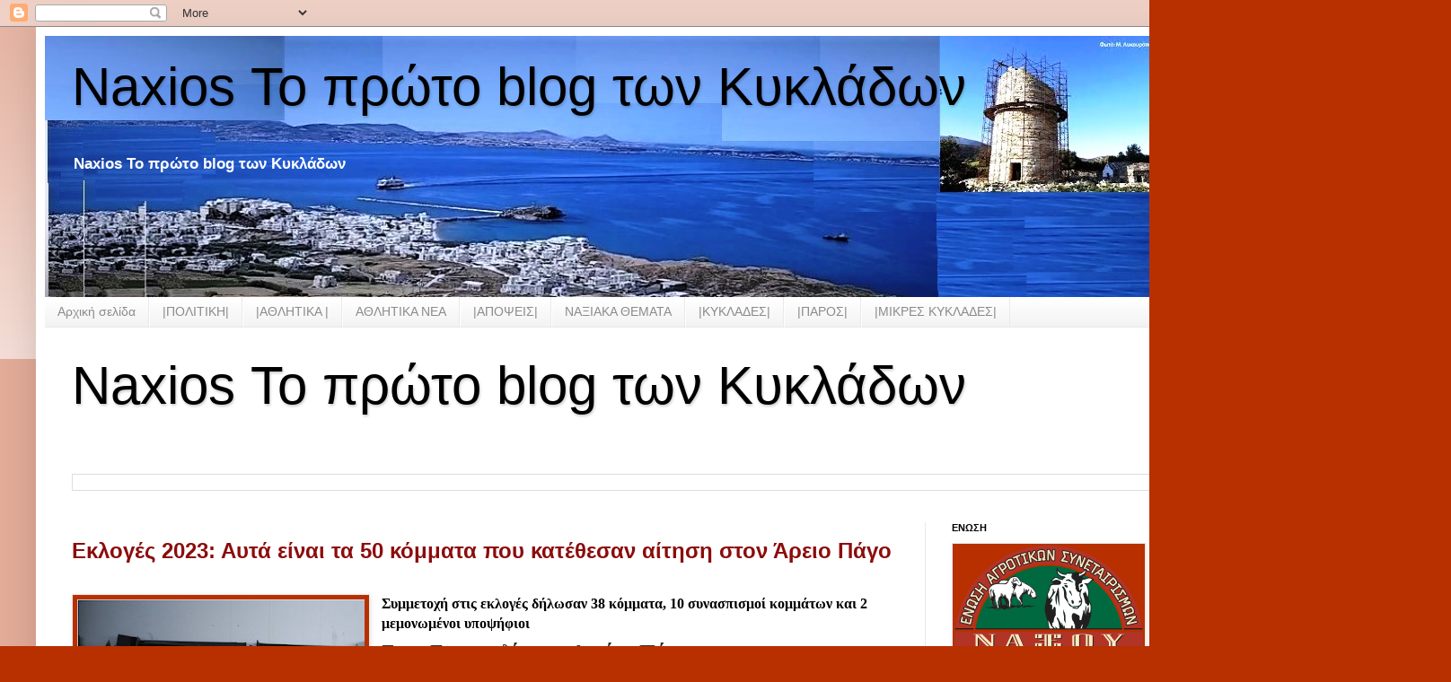

--- FILE ---
content_type: text/html; charset=UTF-8
request_url: https://naxios.blogspot.com/b/stats?style=BLACK_TRANSPARENT&timeRange=LAST_MONTH&token=APq4FmDu4IFJzNKEckg8PoDXGnpTKS_LrenetFhT720IURwsU6Y5NHLXiwfm5u2I__aY41C-Nz4aZqJk5rkbntAHNWLEcVCX7g
body_size: -14
content:
{"total":95499,"sparklineOptions":{"backgroundColor":{"fillOpacity":0.1,"fill":"#000000"},"series":[{"areaOpacity":0.3,"color":"#202020"}]},"sparklineData":[[0,11],[1,14],[2,8],[3,10],[4,8],[5,12],[6,10],[7,8],[8,9],[9,11],[10,10],[11,12],[12,11],[13,13],[14,94],[15,74],[16,57],[17,46],[18,79],[19,70],[20,84],[21,97],[22,59],[23,100],[24,73],[25,90],[26,83],[27,80],[28,84],[29,28]],"nextTickMs":19459}

--- FILE ---
content_type: text/html; charset=utf-8
request_url: https://www.google.com/recaptcha/api2/aframe
body_size: 269
content:
<!DOCTYPE HTML><html><head><meta http-equiv="content-type" content="text/html; charset=UTF-8"></head><body><script nonce="aDrZjNQBk1ms3_X_B93YjQ">/** Anti-fraud and anti-abuse applications only. See google.com/recaptcha */ try{var clients={'sodar':'https://pagead2.googlesyndication.com/pagead/sodar?'};window.addEventListener("message",function(a){try{if(a.source===window.parent){var b=JSON.parse(a.data);var c=clients[b['id']];if(c){var d=document.createElement('img');d.src=c+b['params']+'&rc='+(localStorage.getItem("rc::a")?sessionStorage.getItem("rc::b"):"");window.document.body.appendChild(d);sessionStorage.setItem("rc::e",parseInt(sessionStorage.getItem("rc::e")||0)+1);localStorage.setItem("rc::h",'1768894520847');}}}catch(b){}});window.parent.postMessage("_grecaptcha_ready", "*");}catch(b){}</script></body></html>

--- FILE ---
content_type: text/javascript; charset=UTF-8
request_url: https://naxios.blogspot.com/feeds/posts/default?alt=json-in-script&callback=totalPosts
body_size: 15572
content:
// API callback
totalPosts({"version":"1.0","encoding":"UTF-8","feed":{"xmlns":"http://www.w3.org/2005/Atom","xmlns$openSearch":"http://a9.com/-/spec/opensearchrss/1.0/","xmlns$blogger":"http://schemas.google.com/blogger/2008","xmlns$georss":"http://www.georss.org/georss","xmlns$gd":"http://schemas.google.com/g/2005","xmlns$thr":"http://purl.org/syndication/thread/1.0","id":{"$t":"tag:blogger.com,1999:blog-8702073466374109592"},"updated":{"$t":"2026-01-20T02:06:31.292+02:00"},"category":[{"term":"NAΞΟΣ"},{"term":"ΠΟΛΙΤΙΚΗ"},{"term":"ΚΥΚΛΑΔΕΣ"},{"term":"Γ. Πρεβενιός"},{"term":"ΣΥΡΙΖΑ"},{"term":"ΝΟΤΙΟ ΑΙΓΑΙΟ"},{"term":"ΝΑΞΙΑΚΑ NEA"},{"term":"Βουλή"},{"term":"Εκλογές 2023"},{"term":"ΠΟΛΊΤΙΚΗ Η ΝΑΞΟΣ. ΚΥΚΛΑΔΕΣ  ΝΕΑ ΔΗΜΟΚΡΑΤΙΑ"},{"term":"νεα δημοκρατία"},{"term":"Οικονομία"},{"term":"ΑΠΟΨΕΙΣ"},{"term":"ΚΥΒΕΡΝΗΣΗ"},{"term":"Πολιτική"},{"term":"ΝΑΞΟΣ. ΚΥΚΛΑΔΕΣ"},{"term":"ΝΑΞΙΑΚΑ ΝΕΑ"},{"term":"Ένωση Αγροτικών Συνεταιρισμών (Ε.Α.Σ.) Νάξου"},{"term":"ΑΓΡΟΤΙΚΑ"},{"term":"ΝΑΞΙΑΚΟΙ ΣΥΛΛΟΓΟΙ"},{"term":"ΑιγαίοΓαστρονομία"},{"term":"ΠΕΡΙΦΕΡΕΙΑ"},{"term":"ΠΑΡΟΣ"},{"term":"MME"},{"term":"ΔΗΜΟΤΙΚΕΣ ΕΚΛΟΓΕΣ 2014"},{"term":"ΠΕΡΙΦΕΡΕΙΑΚΕΣ"},{"term":"ΝΕΑ ΔΗΜΟΚΡΑΤΙΑ"},{"term":"ΑΘΛΗΤΙΚΑ"},{"term":"ΠΟΛΊΤΙΚΗ ΝΕΑ ΔΗΜΟΚΡΑΤΙΑ"},{"term":"ΔΗΜΟΣ ΝΑΞΟΥ"},{"term":"Ελλάδα"},{"term":"\u0026  ΔΗΜΟΤΙΚΕΣ ΕΚΛΟΓΕΣ 2014"},{"term":"\u0026 ΔΗΜΟΤΙΚΕΣ ΕΚΛΟΓΕΣ 2014"},{"term":"Παιδεία"},{"term":"ΕΡΓΑΣΙΑΚΑ"},{"term":"ΜΙΚΡΕΣ ΚΥΚΛΑΔΕΣ"},{"term":"Άρθρο"},{"term":"Γιάννης Βρούτσης"},{"term":"ΠΑΣΟΚ"},{"term":"ΠΕΦΕΡΕΙΑ ΝΟΤΙΟΥ ΑΙΓΑΙΟΥ"},{"term":"Ένωση Αγροτικών Συνεταιρισμών Νάξου"},{"term":"ΔΗΜΟ ΝΑΞΟΥ"},{"term":"ΝΗΣΙΩΤΙΚΗ ΠΟΛΙΤΕΙΑ »του υποψηφίου Δημάρχου Νίκου Μαϊτού"},{"term":"Νάξος"},{"term":"ΤΕΕ"},{"term":"TYΠΟΣ"},{"term":"Αυτοδιοίκηση"},{"term":"Δημοσίευση ανάρτησης"},{"term":"ΚΚΕ"},{"term":"Παναξιακός"},{"term":"ΕΚΛΟΓΕΣ 2014"},{"term":"Κύπρος"},{"term":"ΚΥΚΛΑΔΕΣ ΠΑΣΟΚ"},{"term":"ΦΙΛΩΤΙ"},{"term":"ΔΗΜΟΣΙΟΙ ΥΠΑΛΛΗΛΟΙ"},{"term":"Εργασιακά"},{"term":"Ευρωεκλογές 2014"},{"term":"ΜΜΕ"},{"term":"ΝΑΞΟΣ. ΚΥΚΛΑΔΕΣ ΠΑΣΟΚ"},{"term":"ΝΑΥΤΙΚΙΑΚΑ"},{"term":"Νάξος: Λαμπαδηφορία 2013"},{"term":"ΠΟΛΊΤΙΚΗ  ΚΥΚΛΑΔΕΣ  ΝΕΑ ΔΗΜΟΚΡΑΤΙΑ"},{"term":"ΣΥΡΙΖΑ ΔΗΜΟΣ ΝΑΞΟΥ"},{"term":"ΤΣΙΠΡΑΣ"},{"term":"Eurogroup ..."},{"term":"Αθλητικός Μορφωτικός Σύλλογος Φιλωτίου «Ο ΖΕΥΣ»"},{"term":"ΔΗΜ.Τ.Ο Νέας Δημοκρατίας Σύρου"},{"term":"ΕΜΠΟΡΟΕΠΑΓΓΕΛΜΑΤΙΚΟΣ  ΣΥΛΛΟΓΟΣ  ΝΑΞΟΥ  ΚΑΙ  ΜΙΚΡΩΝ  ΚΥΚΛΑΔΩΝ."},{"term":"Εκλογές 2023:"},{"term":"Κορωνοϊός"},{"term":"ΜΑΙΤΟΣ"},{"term":"ΝΑΞΙΑΚΑ  ΜΜΕ"},{"term":"Νέα Αριστερά Κυκλάδες"},{"term":"ΠΟΛΙΤΙΣΜΟΣ"},{"term":"ΣΑΝΤΟΡΙΝΗ"},{"term":"ΣΥΡΟΣ - ΚΥΚΛΑΔΕΣ"},{"term":"ΤΗΝΟΣ"},{"term":"υγεία"},{"term":"«Πολίτες για τα νησιά μας»"},{"term":"ΑΝΤΙΔΗΜΑΡΧΟΙ"},{"term":"ΒΛΑΣΕΡΟΣ"},{"term":"ΓΛΕΖΟΣ"},{"term":"ΕΑΣ ΝΑΞΟΥ"},{"term":"ΕΜΠΟΡΟΕΠΑΓΓΕΛΜΑΤΙΚΟΣ ΣΥΛΛΟΓΟΣ  ΝΑΞΟΥ"},{"term":"ΚΙΝΑΛ"},{"term":"ΝΑΞΟΥ ΝΑΞΟΣ"},{"term":"ΟΝΝΕΔ"},{"term":"ΣΤΡΟΦΗ ΣΤΟ ΜΕΛΛΟΝ ν"},{"term":"Σιφναϊκά Νέα :"},{"term":"ΤΟΥΡΙΣΜΟΣ"},{"term":"δημόσια τηλεόραση"},{"term":"Mητσοατακης  Νεα Δημοκρατια  Πολιτικη"},{"term":"OIKONOMIA"},{"term":"`"},{"term":"http:\/\/www.blogger.com\/img\/blank.gif"},{"term":"naxiotis"},{"term":"ΑΝΤΙΠΑΡΟΣ ΚΥΚΛΑΔΕΣ"},{"term":"Ακίνητα"},{"term":"Αμυράς Δασικοί χάρτες"},{"term":"Βίντεο"},{"term":"Βουλή | Ένοπλες Δυνάμεις"},{"term":"ΓΑΛΑΤΣΙ"},{"term":"Γενικοί Γραμματείς"},{"term":"ΔΗΜΟΣΞ"},{"term":"ΔΙΑΠΛΟΚΗ"},{"term":"Δήμος Πάρου"},{"term":"Δανιηλίδης"},{"term":"Δημοτική Τοπική Οργάνωση Νέας Δημοκρατίας Πάρου Αντιπάρου"},{"term":"Δημοτικό Σχολείο Φιλωτίου Νάξου"},{"term":"ΕΚΛΟΓΕΣ 23"},{"term":"ΕΡΤ ΣΥΡΙΖΑ"},{"term":"Εκκλησία"},{"term":"ΘΑΛΑΣΣΙΑ ΣΠΟΡ"},{"term":"Καλλιθέα"},{"term":"Καρναβάλι 2013 Χώρα της Νάξου"},{"term":"Κόμματα"},{"term":"Λαικη  Συσπείρωση"},{"term":"ΝΕΑ ΑΡΙΣΤΕΡΑ  ΚΥΚΛΑΔΕΣ"},{"term":"ΝΗΣΙΩΤΙΚΗ ΠΟΛΙΤΕΙΑ» του υποψηφίου Δημάρχου Νίκου Μαϊτού"},{"term":"ΝΟΣΟΚΟΜΕΙΟ ΛΑΙΚΟΙΣΑΙΑΤΡΙΚΟΣ ΣΥΛΛΟΓΟΣ ΑΘΗΝΩΝ  ΚΥΒΕΡΝΗΣΗ"},{"term":"ΝΟΤΙΟ ΑΙΓΑΙΟ ΤΟΥΡΙΣΜΟΣ"},{"term":"Νάξος \u0026 Μικρές ΚυκλάδεςΠολιτισμός"},{"term":"Νάξος \u0026 Μικρές ΚυκλάδεςΥγεία"},{"term":"Νάξος Τυροκομείο Πιτταράς  «Γαστρονόμος» Καθημερινή  Γιάννης  Ρούσσος    Επιμελητηρίο Κυκλάδων Κυκλαδες Συρος"},{"term":"Νηπιαγωγείου Αιγιάλης Αμοργού»"},{"term":"Νησιωτική Πολιτεία"},{"term":"Ο"},{"term":"ΟΝΑΣ"},{"term":"Οικουμενικό  Πατριαρχιο"},{"term":"Π.Α.Σ Νάξου"},{"term":"ΠΑΡΑΙΤΗΣΕΙΣ"},{"term":"ΠΑΣΧΑ"},{"term":"ΠΑΣΧΑ ΣΤΗ ΠΑΡΟ"},{"term":"ΠΕ"},{"term":"ΠΟΤΑΜΙ"},{"term":"Πολιτική ΠΑΣΟΚ"},{"term":"Πολιτικη  Ναξος"},{"term":"ΣΥΛΛΟΓΟΣ ΑΠΕΡΑΘΟΥ"},{"term":"ΣΥΛΛΟΓΟΣ Φιλωτιτών Νάξου"},{"term":"ΣΥΡΙΖΑ ΠΑΡΟΥ"},{"term":"ΣΥΡΟΣ ΚΥΚΛΑΔΕΣ"},{"term":"ΤΟΥΤ"},{"term":"ΤήνοS"},{"term":"Φορολογία"},{"term":"Χώρα  Νάξου"},{"term":"Χώρα της Νάξου"},{"term":"εμβολιασμοίκορωνοϊόςεμβόλιαΠάσχαΜητσοτάκης ΚυριάκοςΚυβέρνησηtags :"},{"term":"κοκκινοσ"},{"term":"συν+αξία ΠΟΛΙΤΙΣΜΟΣ"},{"term":"τουρισμός επισιτισμός"}],"title":{"type":"text","$t":"Naxios Το πρώτο  blog των Κυκλάδων"},"subtitle":{"type":"html","$t":"Naxios Το πρώτο  blog των Κυκλάδων"},"link":[{"rel":"http://schemas.google.com/g/2005#feed","type":"application/atom+xml","href":"https:\/\/naxios.blogspot.com\/feeds\/posts\/default"},{"rel":"self","type":"application/atom+xml","href":"https:\/\/www.blogger.com\/feeds\/8702073466374109592\/posts\/default?alt=json-in-script"},{"rel":"alternate","type":"text/html","href":"https:\/\/naxios.blogspot.com\/"},{"rel":"hub","href":"http://pubsubhubbub.appspot.com/"},{"rel":"next","type":"application/atom+xml","href":"https:\/\/www.blogger.com\/feeds\/8702073466374109592\/posts\/default?alt=json-in-script\u0026start-index=26\u0026max-results=25"}],"author":[{"name":{"$t":"http:\/\/naxios.blogspot.com"},"uri":{"$t":"http:\/\/www.blogger.com\/profile\/10449433705890199700"},"email":{"$t":"noreply@blogger.com"},"gd$image":{"rel":"http://schemas.google.com/g/2005#thumbnail","width":"16","height":"16","src":"https:\/\/img1.blogblog.com\/img\/b16-rounded.gif"}}],"generator":{"version":"7.00","uri":"http://www.blogger.com","$t":"Blogger"},"openSearch$totalResults":{"$t":"47336"},"openSearch$startIndex":{"$t":"1"},"openSearch$itemsPerPage":{"$t":"25"},"entry":[{"id":{"$t":"tag:blogger.com,1999:blog-8702073466374109592.post-7494630307082471220"},"published":{"$t":"2026-01-19T23:40:00.009+02:00"},"updated":{"$t":"2026-01-19T23:40:42.073+02:00"},"title":{"type":"text","$t":"Ο νέος Κώδικας για την Τοπική Αυτοδιοίκηση έρχεται ως τακτοποίηση. Πρέπει να γίνει μεταρρύθμιση."},"summary":{"type":"text","$t":"Κατά τη συζήτηση στο Περιφερειακό Συμβούλιο Νοτίου Αιγαίου για τον νέο Κώδικα Τοπικής Αυτοδιοίκησης, αναπτύξαμε τις θέσεις μας, αναδεικνύοντας τόσο τα θετικά σημεία της προσπάθειας κωδικοποίησης όσο και τις σοβαρές θεσμικές και δημοκρατικές ελλείψεις του προτεινόμενου πλαισίου.Αναγνωρίζουμε ως θετικό βήμα τη συγκέντρωση περισσότερων από πεντακοσίων διάσπαρτων νομοθετημάτων σε ενιαίο κείμενο, "},"link":[{"rel":"replies","type":"application/atom+xml","href":"https:\/\/naxios.blogspot.com\/feeds\/7494630307082471220\/comments\/default","title":"Σχόλια ανάρτησης"},{"rel":"replies","type":"text/html","href":"https:\/\/www.blogger.com\/comment\/fullpage\/post\/8702073466374109592\/7494630307082471220?isPopup=true","title":"0 σχόλια"},{"rel":"edit","type":"application/atom+xml","href":"https:\/\/www.blogger.com\/feeds\/8702073466374109592\/posts\/default\/7494630307082471220"},{"rel":"self","type":"application/atom+xml","href":"https:\/\/www.blogger.com\/feeds\/8702073466374109592\/posts\/default\/7494630307082471220"},{"rel":"alternate","type":"text/html","href":"https:\/\/naxios.blogspot.com\/2026\/01\/blog-post_19.html","title":"Ο νέος Κώδικας για την Τοπική Αυτοδιοίκηση έρχεται ως τακτοποίηση. Πρέπει να γίνει μεταρρύθμιση."}],"author":[{"name":{"$t":"http:\/\/naxios.blogspot.com"},"uri":{"$t":"http:\/\/www.blogger.com\/profile\/10449433705890199700"},"email":{"$t":"noreply@blogger.com"},"gd$image":{"rel":"http://schemas.google.com/g/2005#thumbnail","width":"16","height":"16","src":"https:\/\/img1.blogblog.com\/img\/b16-rounded.gif"}}],"media$thumbnail":{"xmlns$media":"http://search.yahoo.com/mrss/","url":"https:\/\/ci3.googleusercontent.com\/meips\/ADKq_NbrRJdvRPs4Oj1gO-NeJST9tNvoGa3ZeBMiiegKuc9IZV1WBeepFUFDXUMWdC4G4AV4x0RbL409MrbSCWH5U9tIcjs9jTJm2_rZwpWnaZohlL1gTFbhuqjEAT-QxxdDIKn_20kpnZorBj7CyZ18IYIaiSFp5loEVuo=s72-w320-h200-c","height":"72","width":"72"},"thr$total":{"$t":"0"}},{"id":{"$t":"tag:blogger.com,1999:blog-8702073466374109592.post-3718307312129669715"},"published":{"$t":"2026-01-19T09:10:00.007+02:00"},"updated":{"$t":"2026-01-19T09:10:29.914+02:00"},"title":{"type":"text","$t":" Σύγκρουση τρένων στην Ισπανία: Στους 39 οι νεκροί, «εξαιρετικά παράξενο δυστύχημα» λέει ο υπουργός Μεταφορών"},"summary":{"type":"text","$t":"«Εξαιρετικά παράξενο» χαρακτήρισε ο υπουργός Μεταφορών Óσκαρ Πουέντε της Ισπανίας το σιδηροδρομικό δυστύχημα που σημειώθηκε εχθές Κυριακή στην Ανδαλουσία και στοίχισε τη ζωή σε τουλάχιστον 39 ανθρώπους.Σύμφωνα με τα τελευταία στοιχεία που δημοσιεύει η El Pais, 73 άνθρωποι έχουν τραυματιστεί, πολλοί από τους οποίους σοβαρά, όταν «τα τελευταία βαγόνια» συρμού της εταιρείας Iryo, που είχε αναχωρήσει"},"link":[{"rel":"replies","type":"application/atom+xml","href":"https:\/\/naxios.blogspot.com\/feeds\/3718307312129669715\/comments\/default","title":"Σχόλια ανάρτησης"},{"rel":"replies","type":"text/html","href":"https:\/\/www.blogger.com\/comment\/fullpage\/post\/8702073466374109592\/3718307312129669715?isPopup=true","title":"0 σχόλια"},{"rel":"edit","type":"application/atom+xml","href":"https:\/\/www.blogger.com\/feeds\/8702073466374109592\/posts\/default\/3718307312129669715"},{"rel":"self","type":"application/atom+xml","href":"https:\/\/www.blogger.com\/feeds\/8702073466374109592\/posts\/default\/3718307312129669715"},{"rel":"alternate","type":"text/html","href":"https:\/\/naxios.blogspot.com\/2026\/01\/39.html","title":" Σύγκρουση τρένων στην Ισπανία: Στους 39 οι νεκροί, «εξαιρετικά παράξενο δυστύχημα» λέει ο υπουργός Μεταφορών"}],"author":[{"name":{"$t":"http:\/\/naxios.blogspot.com"},"uri":{"$t":"http:\/\/www.blogger.com\/profile\/10449433705890199700"},"email":{"$t":"noreply@blogger.com"},"gd$image":{"rel":"http://schemas.google.com/g/2005#thumbnail","width":"16","height":"16","src":"https:\/\/img1.blogblog.com\/img\/b16-rounded.gif"}}],"thr$total":{"$t":"0"}},{"id":{"$t":"tag:blogger.com,1999:blog-8702073466374109592.post-4001304537729790099"},"published":{"$t":"2026-01-18T01:46:00.001+02:00"},"updated":{"$t":"2026-01-18T01:47:53.982+02:00"},"title":{"type":"text","$t":"Δ. Καπούνης: «Επαφή με ευρωβουλευτές για προσθήκη προϊόντων στη λίστα της συμφωνίας ΕΕ-Mercosur»"},"summary":{"type":"text","$t":"Εκτός του καταλόγου των 20 προστατευόμενων ελληνικών προϊόντων της συμφωνίας Ευρωπαϊκής Ένωσης-Mercosur έμεινε η Γραβιέρα Νάξου Π.Ο.Π. μα και άλλα ονομαστά προϊόντα της χώρας μας, με τον Πρόεδρο της Ένωσης Αγροτικών Συνεταιρισμών Νάξου, Δημήτρη Καπούνη, να εκφράζει για μία ακόμη φορά τους προβληματισμούς του για την εξέλιξη αυτή.Μάλιστα, όπως ο ίδιος αποκάλυψε, η Ε.Α.Σ. Νάξου έχει έλθει σε επαφή "},"link":[{"rel":"replies","type":"application/atom+xml","href":"https:\/\/naxios.blogspot.com\/feeds\/4001304537729790099\/comments\/default","title":"Σχόλια ανάρτησης"},{"rel":"replies","type":"text/html","href":"https:\/\/www.blogger.com\/comment\/fullpage\/post\/8702073466374109592\/4001304537729790099?isPopup=true","title":"0 σχόλια"},{"rel":"edit","type":"application/atom+xml","href":"https:\/\/www.blogger.com\/feeds\/8702073466374109592\/posts\/default\/4001304537729790099"},{"rel":"self","type":"application/atom+xml","href":"https:\/\/www.blogger.com\/feeds\/8702073466374109592\/posts\/default\/4001304537729790099"},{"rel":"alternate","type":"text/html","href":"https:\/\/naxios.blogspot.com\/2026\/01\/mercosur_18.html","title":"Δ. Καπούνης: «Επαφή με ευρωβουλευτές για προσθήκη προϊόντων στη λίστα της συμφωνίας ΕΕ-Mercosur»"}],"author":[{"name":{"$t":"Unknown"},"email":{"$t":"noreply@blogger.com"},"gd$image":{"rel":"http://schemas.google.com/g/2005#thumbnail","width":"16","height":"16","src":"https:\/\/img1.blogblog.com\/img\/b16-rounded.gif"}}],"media$thumbnail":{"xmlns$media":"http://search.yahoo.com/mrss/","url":"https:\/\/blogger.googleusercontent.com\/img\/a\/AVvXsEiCMo2HwymlCo4f1U3GOVapPq5NKvJlaaK2rv6TTca-hbGyHxlgy3pDf2y7H0TiqH8JCJJ_ByldwgCqiREpY9Xpc8z-xQ2xg3l74xrkO27O_pVCZRF-zEwwHc4N525nmgRb9-7dL1WntZbdtC1qt-Ufr9Jfptm76ZSAMrBax0dThEWCWXpHjeN4fWRQxOib=s72-c","height":"72","width":"72"},"thr$total":{"$t":"0"}},{"id":{"$t":"tag:blogger.com,1999:blog-8702073466374109592.post-6362603782268423138"},"published":{"$t":"2026-01-17T14:50:00.001+02:00"},"updated":{"$t":"2026-01-17T14:54:19.403+02:00"},"title":{"type":"text","$t":"Νικόλαος Κανταρζής Αρχιτέκτων π. αιρετός Δήμου Κω : Καταγγελία – Πολιτική συνενοχή της Περιφέρειας Νοτίου Αιγαίου στην περιβαλλοντική και χωρική αποδόμηση των νησιών"},"summary":{"type":"text","$t":"﻿Καταγγελία – Πολιτική συνενοχή της Περιφέρειας Νοτίου Αιγαίου στην περιβαλλοντική και χωρική αποδόμηση των νησιών﻿Προς Περιφέρεια Νοτίου Αιγαίου και κάθε αρμόδιο θεσμικό φορέα Η Περιφέρεια Νοτίου Αιγαίου φέρει βαριά και ιστορική ευθύνη για την πορεία υπερεκμετάλλευσης, χωρικής απορρύθμισης και περιβαλλοντικής εξάντλησης των νησιών.\u0026nbsp;Αυτό που εξελίσσεται δεν είναι ανάπτυξη. Είναι "},"link":[{"rel":"replies","type":"application/atom+xml","href":"https:\/\/naxios.blogspot.com\/feeds\/6362603782268423138\/comments\/default","title":"Σχόλια ανάρτησης"},{"rel":"replies","type":"text/html","href":"https:\/\/www.blogger.com\/comment\/fullpage\/post\/8702073466374109592\/6362603782268423138?isPopup=true","title":"0 σχόλια"},{"rel":"edit","type":"application/atom+xml","href":"https:\/\/www.blogger.com\/feeds\/8702073466374109592\/posts\/default\/6362603782268423138"},{"rel":"self","type":"application/atom+xml","href":"https:\/\/www.blogger.com\/feeds\/8702073466374109592\/posts\/default\/6362603782268423138"},{"rel":"alternate","type":"text/html","href":"https:\/\/naxios.blogspot.com\/2026\/01\/fwd_17.html","title":"Νικόλαος Κανταρζής Αρχιτέκτων π. αιρετός Δήμου Κω : Καταγγελία – Πολιτική συνενοχή της Περιφέρειας Νοτίου Αιγαίου στην περιβαλλοντική και χωρική αποδόμηση των νησιών"}],"author":[{"name":{"$t":"Unknown"},"email":{"$t":"noreply@blogger.com"},"gd$image":{"rel":"http://schemas.google.com/g/2005#thumbnail","width":"16","height":"16","src":"https:\/\/img1.blogblog.com\/img\/b16-rounded.gif"}}],"media$thumbnail":{"xmlns$media":"http://search.yahoo.com/mrss/","url":"https:\/\/blogger.googleusercontent.com\/img\/a\/AVvXsEhfxstZIwItDOsWX3WoQJ0tuyb5e_2biOM79alr07AZUTKT8ozNWkn6TQ9CeoHkcyiZnDHmq73ZlMbh2WGgHIoqZ1NTMM3dcI2mDG7pvecuhG-hd9aGEnzeW-AZE1W84W02VwmMEA7xaP3LgGRyqisTBxWU5nt0JAQvdZyEX6tpujN51zzIFKkQ5pXwVmpG=s72-c","height":"72","width":"72"},"thr$total":{"$t":"0"}},{"id":{"$t":"tag:blogger.com,1999:blog-8702073466374109592.post-3171739167964966354"},"published":{"$t":"2026-01-16T16:14:00.000+02:00"},"updated":{"$t":"2026-01-18T01:47:30.495+02:00"},"title":{"type":"text","$t":"ΠΡΟΣΚΛΗΣΗ | RURBANIVE WORKSHOP"},"summary":{"type":"text","$t":"\u0026nbsp;Το Γεωπονικό Πανεπιστήμιο Αθηνών, η Imerys και η Περιφέρεια Νοτίου Αιγαίου σας προσκαλούν σε μία βιωματική εμπειρία, στο νησί της Μήλου, αφιερωμένη στη βρώσιμη αδραλίδα και στον πλούτο της κυκλαδίτικης φύσης.\u0026nbsp;17-18 Ιανουαρίου 2026έναρξη 11:00Σταθμός Ταξί, ΑδάμανταςΜήλοςΓραφείο Τύπου\u0026nbsp; Περιφέρειας Νοτίου\u0026nbsp; ΑιγαίουΠλατεία Ελευθερίας, Ρόδος 85100 email:press@pnai.gov.grΤηλ.: +30 "},"link":[{"rel":"replies","type":"application/atom+xml","href":"https:\/\/naxios.blogspot.com\/feeds\/3171739167964966354\/comments\/default","title":"Σχόλια ανάρτησης"},{"rel":"replies","type":"text/html","href":"https:\/\/www.blogger.com\/comment\/fullpage\/post\/8702073466374109592\/3171739167964966354?isPopup=true","title":"0 σχόλια"},{"rel":"edit","type":"application/atom+xml","href":"https:\/\/www.blogger.com\/feeds\/8702073466374109592\/posts\/default\/3171739167964966354"},{"rel":"self","type":"application/atom+xml","href":"https:\/\/www.blogger.com\/feeds\/8702073466374109592\/posts\/default\/3171739167964966354"},{"rel":"alternate","type":"text/html","href":"https:\/\/naxios.blogspot.com\/2026\/01\/fwd-rurbanive-workshop.html","title":"ΠΡΟΣΚΛΗΣΗ | RURBANIVE WORKSHOP"}],"author":[{"name":{"$t":"Unknown"},"email":{"$t":"noreply@blogger.com"},"gd$image":{"rel":"http://schemas.google.com/g/2005#thumbnail","width":"16","height":"16","src":"https:\/\/img1.blogblog.com\/img\/b16-rounded.gif"}}],"media$thumbnail":{"xmlns$media":"http://search.yahoo.com/mrss/","url":"https:\/\/blogger.googleusercontent.com\/img\/a\/AVvXsEj7jA7Uef6Fy9AQhmHdVjtMiMB--8uTNbiW1rssCZ7d525BVuagL19IkFDAmbSqZUh65dZW_DPZSBQoe1pRvRfoBHCQcHYhV5pENXLJRqhO5k0Ri9bVBq4XqXKUwUVuj_NVzbU-dAOgsCXr49mSNa9uhnVYbF6aRyq3VGgi_lslEIicLY9TDm876GrZFEUK=s72-c","height":"72","width":"72"},"thr$total":{"$t":"0"}},{"id":{"$t":"tag:blogger.com,1999:blog-8702073466374109592.post-664711001971715644"},"published":{"$t":"2026-01-16T16:11:00.000+02:00"},"updated":{"$t":"2026-01-17T14:55:09.277+02:00"},"title":{"type":"text","$t":"ΣΥΝΑΝΤΗΣΗ ΜΕ ΥΠΟΥΡΓΟ ΕΣΩΤΕΡΙΚΩΝ"},"summary":{"type":"text","$t":"Συνάντηση Φίλιππου Φόρτωμα με τον Υπουργό Εσωτερικών για θέματα\nΚυκλάδων και απόδημου ελληνισμού\nΣυνάντηση εργασίας με τον Υπουργό Εσωτερικών κ. Θεόδωρο Λιβάνιο είχε\nχθες ο Βουλευτής Κυκλάδων της Νέας Δημοκρατίας κ. Φίλιππος Φόρτωμας.\nΚατά τη διάρκεια της συνάντησης, συζητήθηκαν εκτενώς θέματα που\nαφορούν έργα αρμοδιότητας του Υπουργείου Εσωτερικών, τα οποία έχουν\nχρηματοδοτηθεί και υλοποιούνται "},"link":[{"rel":"replies","type":"application/atom+xml","href":"https:\/\/naxios.blogspot.com\/feeds\/664711001971715644\/comments\/default","title":"Σχόλια ανάρτησης"},{"rel":"replies","type":"text/html","href":"https:\/\/www.blogger.com\/comment\/fullpage\/post\/8702073466374109592\/664711001971715644?isPopup=true","title":"0 σχόλια"},{"rel":"edit","type":"application/atom+xml","href":"https:\/\/www.blogger.com\/feeds\/8702073466374109592\/posts\/default\/664711001971715644"},{"rel":"self","type":"application/atom+xml","href":"https:\/\/www.blogger.com\/feeds\/8702073466374109592\/posts\/default\/664711001971715644"},{"rel":"alternate","type":"text/html","href":"https:\/\/naxios.blogspot.com\/2026\/01\/fwd_57.html","title":"ΣΥΝΑΝΤΗΣΗ ΜΕ ΥΠΟΥΡΓΟ ΕΣΩΤΕΡΙΚΩΝ"}],"author":[{"name":{"$t":"Unknown"},"email":{"$t":"noreply@blogger.com"},"gd$image":{"rel":"http://schemas.google.com/g/2005#thumbnail","width":"16","height":"16","src":"https:\/\/img1.blogblog.com\/img\/b16-rounded.gif"}}],"media$thumbnail":{"xmlns$media":"http://search.yahoo.com/mrss/","url":"https:\/\/blogger.googleusercontent.com\/img\/a\/AVvXsEgIWCcxjy38GiGgS4LUCfJiHeXjv1xIP9BPCnuhaViCRMdxa5K6x6VpalWiKekzFiqLNFAKY55QF-PMukmILB1d4RDHXmojv6eHzEhEBYjdZOz43CDyT_CAm7eDDMBIh_IFcFanM1IxMh6rxLcdB-lYDCmlIQQXlBx0PAKAwJxUA_PhOOjM2shUJ_6TaitY=s72-c","height":"72","width":"72"},"thr$total":{"$t":"0"}},{"id":{"$t":"tag:blogger.com,1999:blog-8702073466374109592.post-4377343236202385071"},"published":{"$t":"2026-01-16T13:54:00.008+02:00"},"updated":{"$t":"2026-01-16T13:54:47.039+02:00"},"title":{"type":"text","$t":"Οδηγίες ΑΑΔΕ για έκπτωση ΕΝΦΙΑ: Αιτήσεις μέχρι 16\/02 και για όσους είχαν ήδη υποβάλει πέρυσι"},"summary":{"type":"text","$t":"Χιλιάδες ιδιοκτήτες μπορούν και το 2026 να εξασφαλίσουν μείωση στον ΕΝΦΙΑ έως 20% για κατοικίες με φορολογητέα αξία έως 500.000 ευρώ, ή έως 10% για κατοικίες άνω των 500.000 ευρώ, υπό τον όρο ότι τις είχαν ασφαλίσει τουλάχιστον 3 μήνες στη διάρκεια του 2025.Το ποσοστό μείωσης εφαρμόζεται αναλογικά με τους μήνες ασφάλισης. Ωστόσο η έκπτωση δεν εφαρμόζεται αυτόματα: όπως προκύπτει σε βάση νέο οδηγό"},"link":[{"rel":"replies","type":"application/atom+xml","href":"https:\/\/naxios.blogspot.com\/feeds\/4377343236202385071\/comments\/default","title":"Σχόλια ανάρτησης"},{"rel":"replies","type":"text/html","href":"https:\/\/www.blogger.com\/comment\/fullpage\/post\/8702073466374109592\/4377343236202385071?isPopup=true","title":"0 σχόλια"},{"rel":"edit","type":"application/atom+xml","href":"https:\/\/www.blogger.com\/feeds\/8702073466374109592\/posts\/default\/4377343236202385071"},{"rel":"self","type":"application/atom+xml","href":"https:\/\/www.blogger.com\/feeds\/8702073466374109592\/posts\/default\/4377343236202385071"},{"rel":"alternate","type":"text/html","href":"https:\/\/naxios.blogspot.com\/2026\/01\/1602.html","title":"Οδηγίες ΑΑΔΕ για έκπτωση ΕΝΦΙΑ: Αιτήσεις μέχρι 16\/02 και για όσους είχαν ήδη υποβάλει πέρυσι"}],"author":[{"name":{"$t":"http:\/\/naxios.blogspot.com"},"uri":{"$t":"http:\/\/www.blogger.com\/profile\/10449433705890199700"},"email":{"$t":"noreply@blogger.com"},"gd$image":{"rel":"http://schemas.google.com/g/2005#thumbnail","width":"16","height":"16","src":"https:\/\/img1.blogblog.com\/img\/b16-rounded.gif"}}],"thr$total":{"$t":"0"}},{"id":{"$t":"tag:blogger.com,1999:blog-8702073466374109592.post-8154994437682500266"},"published":{"$t":"2026-01-16T13:50:00.001+02:00"},"updated":{"$t":"2026-01-16T13:55:19.224+02:00"},"title":{"type":"text","$t":" Απάντηση στη στείρα αντιπολίτευση της παράταξης ΄΄Πάρος - Επιμένουμε στην Πράξη΄΄ του κ. Κωβαίου για τους διαγωνισμούς καθαριότητας στην Πάρο"},"summary":{"type":"text","$t":"\u0026nbsp;\u0026nbsp;    Απάντηση στη  στείρα αντιπολίτευση της παράταξης ΄΄Πάρος - Επιμένουμε στην Πράξη΄΄ του κ.  Κωβαίου για τους διαγωνισμούς καθαριότητας στην Πάρο    Σε απάντηση του δελτίου τύπου  που εξέδωσε η παράταξη, Πάρος- Επιμένουμε στην πράξη, του κ. Κωβαίου σχετικά με  τη διενέργεια διαγωνισμού για την ανάθεση υπηρεσιών καθαριότητας στο νησί μας,  ο Δήμος Πάρου επισημαίνει τα εξής:    Η "},"link":[{"rel":"replies","type":"application/atom+xml","href":"https:\/\/naxios.blogspot.com\/feeds\/8154994437682500266\/comments\/default","title":"Σχόλια ανάρτησης"},{"rel":"replies","type":"text/html","href":"https:\/\/www.blogger.com\/comment\/fullpage\/post\/8702073466374109592\/8154994437682500266?isPopup=true","title":"0 σχόλια"},{"rel":"edit","type":"application/atom+xml","href":"https:\/\/www.blogger.com\/feeds\/8702073466374109592\/posts\/default\/8154994437682500266"},{"rel":"self","type":"application/atom+xml","href":"https:\/\/www.blogger.com\/feeds\/8702073466374109592\/posts\/default\/8154994437682500266"},{"rel":"alternate","type":"text/html","href":"https:\/\/naxios.blogspot.com\/2026\/01\/fwd_78.html","title":" Απάντηση στη στείρα αντιπολίτευση της παράταξης ΄΄Πάρος - Επιμένουμε στην Πράξη΄΄ του κ. Κωβαίου για τους διαγωνισμούς καθαριότητας στην Πάρο"}],"author":[{"name":{"$t":"Unknown"},"email":{"$t":"noreply@blogger.com"},"gd$image":{"rel":"http://schemas.google.com/g/2005#thumbnail","width":"16","height":"16","src":"https:\/\/img1.blogblog.com\/img\/b16-rounded.gif"}}],"media$thumbnail":{"xmlns$media":"http://search.yahoo.com/mrss/","url":"https:\/\/blogger.googleusercontent.com\/img\/a\/AVvXsEgPHzpr6DQaCqDXKOTczgjgUJfikTmNzWPvZxREfvn_1PaZgrBK7-E_hQ3DVcIXC5aRFDbMYUAb5gdFZM0qjoHmBGuDzg0V6NKs7dpyfvFrQp40_fMzqLEu0-2Tqy3dvcVwj-wWAO1IMqJQuoJmf5J0ndf0Ha2o52IeUs8CxZ5S7inKTQMRAPGfq5LX3Nsq=s72-c","height":"72","width":"72"},"thr$total":{"$t":"0"}},{"id":{"$t":"tag:blogger.com,1999:blog-8702073466374109592.post-7075340527373787779"},"published":{"$t":"2026-01-16T13:48:00.004+02:00"},"updated":{"$t":"2026-01-16T13:48:31.771+02:00"},"title":{"type":"text","$t":"Γιάννης Πολυχρονάκος : ‘’ Η κυβέρνηση \"τελειώνει\" το ΕΣΥ στην Άνδρο - Χωρίς παθολόγο, καρδιολόγο και παιδίατρο! ’’"},"summary":{"type":"text","$t":"Στην οριακή κατάσταση λειτουργίας του Κέντρου Υγείας Άνδρου αναφέρεται με δημόσια παρέμβαση του ο Τομεάρχης Νησιωτικής Πολιτικής του ΠΑΣΟΚ κ.Γιάννης Πολυχρονάκος :\" Η δημόσια υγεία στις νησιωτικές περιοχές και στις Κυκλάδες ποτέ δεν ήταν σε χειρότερη κατάσταση.Η Άνδρος ένα από τα μεγαλύτερα νησιά των Κυκλάδων διαθέτει Κέντρο Υγείαςστο οποίο δεν υπάρχει ούτε καρδιολόγος αλλά ούτε και παθολόγος.Την"},"link":[{"rel":"replies","type":"application/atom+xml","href":"https:\/\/naxios.blogspot.com\/feeds\/7075340527373787779\/comments\/default","title":"Σχόλια ανάρτησης"},{"rel":"replies","type":"text/html","href":"https:\/\/www.blogger.com\/comment\/fullpage\/post\/8702073466374109592\/7075340527373787779?isPopup=true","title":"0 σχόλια"},{"rel":"edit","type":"application/atom+xml","href":"https:\/\/www.blogger.com\/feeds\/8702073466374109592\/posts\/default\/7075340527373787779"},{"rel":"self","type":"application/atom+xml","href":"https:\/\/www.blogger.com\/feeds\/8702073466374109592\/posts\/default\/7075340527373787779"},{"rel":"alternate","type":"text/html","href":"https:\/\/naxios.blogspot.com\/2026\/01\/blog-post_97.html","title":"Γιάννης Πολυχρονάκος : ‘’ Η κυβέρνηση \"τελειώνει\" το ΕΣΥ στην Άνδρο - Χωρίς παθολόγο, καρδιολόγο και παιδίατρο! ’’"}],"author":[{"name":{"$t":"http:\/\/naxios.blogspot.com"},"uri":{"$t":"http:\/\/www.blogger.com\/profile\/10449433705890199700"},"email":{"$t":"noreply@blogger.com"},"gd$image":{"rel":"http://schemas.google.com/g/2005#thumbnail","width":"16","height":"16","src":"https:\/\/img1.blogblog.com\/img\/b16-rounded.gif"}}],"media$thumbnail":{"xmlns$media":"http://search.yahoo.com/mrss/","url":"https:\/\/ci3.googleusercontent.com\/meips\/ADKq_NZlp653bJ5bvFocw94YsVQ8lktnJtw_zjNokkyT88oOcdLMeZKfA-R3oU5aAMMQed7ix1VcW0TyvG-ki3zvNh82lLxqBES_qeBe4lrGlkqfuKXOnY4e1SzNWjFpmz0fhWLzu6lyPRvSk4tW86kevvVG=s72-w256-h320-c","height":"72","width":"72"},"thr$total":{"$t":"0"}},{"id":{"$t":"tag:blogger.com,1999:blog-8702073466374109592.post-5947770290240115656"},"published":{"$t":"2026-01-16T13:46:00.000+02:00"},"updated":{"$t":"2026-01-16T14:27:51.029+02:00"},"title":{"type":"text","$t":" Παρέμβαση της Κατερίνας Μονογυιού για την έγκαιρη ανάρτηση των ακτοπλοϊκών δρομολογίων της Ανάφης"},"summary":{"type":"text","$t":"Παρέμβαση της Κατερίνας Μονογυιού για την έγκαιρη ανάρτηση των\nακτοπλοϊκών δρομολογίων της Ανάφης\n\nΗ Βουλευτής Κυκλάδων της Νέας Δημοκρατίας, Κατερίνα Μονογυιού,\nκατέθεσε στη Βουλή, Αναφορά προς τον Υπουργό Ναυτιλίας και Νησιωτικής\nΠολιτικής, κ. Βασίλη Κικίλια , διαβιβάζοντας το δίκαιο αίτημα του\nΔήμου Ανάφης και της Ένωσης Τουριστικών Επιχειρήσεων του νησιού (ΕΤΕΑ)\nγια την άμεση ανακοίνωση των "},"link":[{"rel":"replies","type":"application/atom+xml","href":"https:\/\/naxios.blogspot.com\/feeds\/5947770290240115656\/comments\/default","title":"Σχόλια ανάρτησης"},{"rel":"replies","type":"text/html","href":"https:\/\/www.blogger.com\/comment\/fullpage\/post\/8702073466374109592\/5947770290240115656?isPopup=true","title":"0 σχόλια"},{"rel":"edit","type":"application/atom+xml","href":"https:\/\/www.blogger.com\/feeds\/8702073466374109592\/posts\/default\/5947770290240115656"},{"rel":"self","type":"application/atom+xml","href":"https:\/\/www.blogger.com\/feeds\/8702073466374109592\/posts\/default\/5947770290240115656"},{"rel":"alternate","type":"text/html","href":"https:\/\/naxios.blogspot.com\/2026\/01\/fwd_26.html","title":" Παρέμβαση της Κατερίνας Μονογυιού για την έγκαιρη ανάρτηση των ακτοπλοϊκών δρομολογίων της Ανάφης"}],"author":[{"name":{"$t":"Unknown"},"email":{"$t":"noreply@blogger.com"},"gd$image":{"rel":"http://schemas.google.com/g/2005#thumbnail","width":"16","height":"16","src":"https:\/\/img1.blogblog.com\/img\/b16-rounded.gif"}}],"media$thumbnail":{"xmlns$media":"http://search.yahoo.com/mrss/","url":"https:\/\/blogger.googleusercontent.com\/img\/a\/AVvXsEhcMs3s0kdqRbz_VrUTgJ6CiwfpjoaWaqWdtIAqjwCXwgYkVC4bLyPQ5pByvQRCPQBwH_21TZu2jPdrYEGtLFNQceUUVoIGUoYXB1tPkk0LSNh-jesRFv-WSC_YcvsapkF02cd0f6Y2K2qLfbRFH49b1mYzCPoIC4dZfm6XwYlsXAJiEn10XB4Ep0n0pguY=s72-c","height":"72","width":"72"},"thr$total":{"$t":"0"}},{"id":{"$t":"tag:blogger.com,1999:blog-8702073466374109592.post-4199708534463872762"},"published":{"$t":"2026-01-16T09:58:00.004+02:00"},"updated":{"$t":"2026-01-16T09:58:58.970+02:00"},"title":{"type":"text","$t":"Ερωτηματικά του επικεφαλής της δημοτικής παράταξης «ΠΑΡΟΣ Επιμένουμε στην Πράξη» Μάρκου Κωβαίου για  αποκλεισμούς εταιρειών  που διαθέτουν σύγχρονο εξοπλισμό από́ το διαγωνισμό της καθαριότητας  "},"summary":{"type":"text","$t":"Στην συνεδρίαση της Δημοτικής Επιτροπής στις 22 Δεκεμβρίου\n2025, η διοίκηση Μπιζά αποφάσισε την διενέργεια διαγωνισμού για την ανάθεση σε εξωτερική\nεταιρεία του συμπληρωματικού έργου καθαριότητας στο νησί μας. Όπως είναι γνωστό,\nο Δήμος μας τα τελευταία χρόνια καταφεύγει, μετά από διαγωνιστική διαδικασία, στην\nπρόσληψη εξωτερικών εργολάβων προκειμένου να αντιμετωπίσει τα αυξημένα φορτία στο\nτομέα"},"link":[{"rel":"replies","type":"application/atom+xml","href":"https:\/\/naxios.blogspot.com\/feeds\/4199708534463872762\/comments\/default","title":"Σχόλια ανάρτησης"},{"rel":"replies","type":"text/html","href":"https:\/\/www.blogger.com\/comment\/fullpage\/post\/8702073466374109592\/4199708534463872762?isPopup=true","title":"0 σχόλια"},{"rel":"edit","type":"application/atom+xml","href":"https:\/\/www.blogger.com\/feeds\/8702073466374109592\/posts\/default\/4199708534463872762"},{"rel":"self","type":"application/atom+xml","href":"https:\/\/www.blogger.com\/feeds\/8702073466374109592\/posts\/default\/4199708534463872762"},{"rel":"alternate","type":"text/html","href":"https:\/\/naxios.blogspot.com\/2026\/01\/blog-post_16.html","title":"Ερωτηματικά του επικεφαλής της δημοτικής παράταξης «ΠΑΡΟΣ Επιμένουμε στην Πράξη» Μάρκου Κωβαίου για  αποκλεισμούς εταιρειών  που διαθέτουν σύγχρονο εξοπλισμό από́ το διαγωνισμό της καθαριότητας  "}],"author":[{"name":{"$t":"http:\/\/naxios.blogspot.com"},"uri":{"$t":"http:\/\/www.blogger.com\/profile\/10449433705890199700"},"email":{"$t":"noreply@blogger.com"},"gd$image":{"rel":"http://schemas.google.com/g/2005#thumbnail","width":"16","height":"16","src":"https:\/\/img1.blogblog.com\/img\/b16-rounded.gif"}}],"media$thumbnail":{"xmlns$media":"http://search.yahoo.com/mrss/","url":"https:\/\/blogger.googleusercontent.com\/img\/a\/AVvXsEgLznBNlLmXtyW2vsmlZa2_pq3CFMImbotql5lXPg6iyX-nTo4oLYe1ozFeZaLvkQqGY14Q3Hmgoi--_3oUZ9d0CX-c8HzyG0pMrlg6D0ie_J8Um4a8Pri-Grswgvd62wwQYbkJBOH7948XrUQzeKqVHUQJOCIA6q6AO7-QHSSNDpUFxXE1jbiw74pEDLI=s72-c","height":"72","width":"72"},"thr$total":{"$t":"0"}},{"id":{"$t":"tag:blogger.com,1999:blog-8702073466374109592.post-1179380566138864703"},"published":{"$t":"2026-01-16T09:08:00.001+02:00"},"updated":{"$t":"2026-01-16T09:59:24.439+02:00"},"title":{"type":"text","$t":"Υπογραφή συμβάσεων για σημαντικά έργα συντήρησης και ασφαλτοστρώσεων του οδικού δικτύου της Πάρου"},"summary":{"type":"text","$t":"\u0026nbsp;    Υπογραφή συμβάσεων για σημαντικά έργα συντήρησης  και ασφαλτοστρώσεων του οδικού δικτύου της Πάρου    Μετά την  επιτυχή ολοκλήρωση των ανοικτών ηλεκτρονικών διαγωνισμών για τα έργα: 1) «Συντήρηση  οδικού δικτύου» και 2) «Ασφαλτοστρώσεις Δημοτικού Οδικού Δικτύου Δήμου Πάρου», καθώς και  την ολοκλήρωση του προβλεπόμενου προσυμβατικού ελέγχου από το Ελεγκτικό  Συνέδριο, υπογράφηκαν οι "},"link":[{"rel":"replies","type":"application/atom+xml","href":"https:\/\/naxios.blogspot.com\/feeds\/1179380566138864703\/comments\/default","title":"Σχόλια ανάρτησης"},{"rel":"replies","type":"text/html","href":"https:\/\/www.blogger.com\/comment\/fullpage\/post\/8702073466374109592\/1179380566138864703?isPopup=true","title":"0 σχόλια"},{"rel":"edit","type":"application/atom+xml","href":"https:\/\/www.blogger.com\/feeds\/8702073466374109592\/posts\/default\/1179380566138864703"},{"rel":"self","type":"application/atom+xml","href":"https:\/\/www.blogger.com\/feeds\/8702073466374109592\/posts\/default\/1179380566138864703"},{"rel":"alternate","type":"text/html","href":"https:\/\/naxios.blogspot.com\/2026\/01\/fwd_16.html","title":"Υπογραφή συμβάσεων για σημαντικά έργα συντήρησης και ασφαλτοστρώσεων του οδικού δικτύου της Πάρου"}],"author":[{"name":{"$t":"Unknown"},"email":{"$t":"noreply@blogger.com"},"gd$image":{"rel":"http://schemas.google.com/g/2005#thumbnail","width":"16","height":"16","src":"https:\/\/img1.blogblog.com\/img\/b16-rounded.gif"}}],"media$thumbnail":{"xmlns$media":"http://search.yahoo.com/mrss/","url":"https:\/\/blogger.googleusercontent.com\/img\/a\/AVvXsEhZQ5coxnkSZD4aTm_6u3te7hE5y4WbE6ABC8pvspljaYGkebLID0ZvaVWnaNuo6znumEhXDe2AGxia4iwL3lsgP7gjQeGvKAFeGpRIgh6SlEaxsVHSrc2fM8ambmasM-EFdE6hwfplcHsBaJxNfmGnRSJ7wos1PmzJGwxSGzgI8yRcDu_0wGTMqhEQmN_s=s72-c","height":"72","width":"72"},"thr$total":{"$t":"0"}},{"id":{"$t":"tag:blogger.com,1999:blog-8702073466374109592.post-2311801511142017513"},"published":{"$t":"2026-01-15T23:03:00.001+02:00"},"updated":{"$t":"2026-01-16T09:13:37.172+02:00"},"title":{"type":"text","$t":"Κατσαράς Ευάγγελος  Αντιδήμαρχος: Πρόσκληση υποβολής αιτήσεων για έκδοση ή ανανέωση άδειας χρήσης  κοινοχρήστων χώρων έτους 2026."},"summary":{"type":"text","$t":"Ο Δήμος Νάξου και Μικρών Κυκλάδων, ως αρμόδιος φορέας έκδοσης και ανανέωσης των αδειών χρήσης κοινόχρηστων χώρων και έχοντας υπόψιν την ισχύουσα νομοθεσία, προσκαλεί όλους τους ενδιαφερόμενους επιχειρηματίες που επιθυμούν να τους χορηγηθεί άδεια χρήσης κοινοχρήστου χώρου για το έτος 2026, να προσέλθουν στο Γραφείο Εσόδων του Δήμου (Δημαρχείο, Χώρα Νάξου, \u0026amp; Δρυμαλίας ΤΚ 84300), προκειμένου να "},"link":[{"rel":"replies","type":"application/atom+xml","href":"https:\/\/naxios.blogspot.com\/feeds\/2311801511142017513\/comments\/default","title":"Σχόλια ανάρτησης"},{"rel":"replies","type":"text/html","href":"https:\/\/www.blogger.com\/comment\/fullpage\/post\/8702073466374109592\/2311801511142017513?isPopup=true","title":"0 σχόλια"},{"rel":"edit","type":"application/atom+xml","href":"https:\/\/www.blogger.com\/feeds\/8702073466374109592\/posts\/default\/2311801511142017513"},{"rel":"self","type":"application/atom+xml","href":"https:\/\/www.blogger.com\/feeds\/8702073466374109592\/posts\/default\/2311801511142017513"},{"rel":"alternate","type":"text/html","href":"https:\/\/naxios.blogspot.com\/2026\/01\/fwd-fw-2026.html","title":"Κατσαράς Ευάγγελος  Αντιδήμαρχος: Πρόσκληση υποβολής αιτήσεων για έκδοση ή ανανέωση άδειας χρήσης  κοινοχρήστων χώρων έτους 2026."}],"author":[{"name":{"$t":"Unknown"},"email":{"$t":"noreply@blogger.com"},"gd$image":{"rel":"http://schemas.google.com/g/2005#thumbnail","width":"16","height":"16","src":"https:\/\/img1.blogblog.com\/img\/b16-rounded.gif"}}],"media$thumbnail":{"xmlns$media":"http://search.yahoo.com/mrss/","url":"https:\/\/blogger.googleusercontent.com\/img\/a\/AVvXsEiXIXkaNNFcKjfelWFlcwXSRmVRHZUUDU83_czSGaTTWkMyi7lTvCH9fZeGG0HG9xVMl6kqTlCbiQ6LQKux-R5JQ-WJIQ80SGmakYudiu-5NPC_50IL1U53Lm7qUnP2-8DVX3BClGf2QbDqaaj68gQZ7GoUEjQrLemYkJP48-4xEQu0gMLrJNBY40bkVQw=s72-c","height":"72","width":"72"},"thr$total":{"$t":"0"}},{"id":{"$t":"tag:blogger.com,1999:blog-8702073466374109592.post-1480014035604891239"},"published":{"$t":"2026-01-15T22:52:00.001+02:00"},"updated":{"$t":"2026-01-16T00:54:39.678+02:00"},"title":{"type":"text","$t":"ΦοΔΣΑ Νοτίου Αιγαίου «Ό,τι πιο green θα κάνεις φέτος» ξεκινά και στην Σύρο  Την Δευτέρα 19 Ιανουαρίου 2026 "},"summary":{"type":"text","$t":"Ο ΦοΔΣΑ Νοτίου Αιγαίου ανακοινώνει την έναρξη της πρώτης εκτεταμένης δράσης διανομής οικιακών κομποστοποιητών στο νησί της Σύρου. Η δράση υλοποιείται με συγχρηματοδότηση από την Ευρωπαϊκή Ένωση.Η κεντρική διανομή θα λάβει χώρα την Δευτέρα 19 Ιανουαρίου 2026, κατά τις ώρες 09:00–17:00, στην Πλατεία Μιαούλη στην Σύρο.\u0026nbsp;\u0026nbsp;Ο ΦΟΔΣΑ Νοτίου Αιγαίου σε συνεργασία με τον Δήμο Σύρου Ερμούπολης και "},"link":[{"rel":"replies","type":"application/atom+xml","href":"https:\/\/naxios.blogspot.com\/feeds\/1480014035604891239\/comments\/default","title":"Σχόλια ανάρτησης"},{"rel":"replies","type":"text/html","href":"https:\/\/www.blogger.com\/comment\/fullpage\/post\/8702073466374109592\/1480014035604891239?isPopup=true","title":"0 σχόλια"},{"rel":"edit","type":"application/atom+xml","href":"https:\/\/www.blogger.com\/feeds\/8702073466374109592\/posts\/default\/1480014035604891239"},{"rel":"self","type":"application/atom+xml","href":"https:\/\/www.blogger.com\/feeds\/8702073466374109592\/posts\/default\/1480014035604891239"},{"rel":"alternate","type":"text/html","href":"https:\/\/naxios.blogspot.com\/2026\/01\/fwd_15.html","title":"ΦοΔΣΑ Νοτίου Αιγαίου «Ό,τι πιο green θα κάνεις φέτος» ξεκινά και στην Σύρο  Την Δευτέρα 19 Ιανουαρίου 2026 "}],"author":[{"name":{"$t":"Unknown"},"email":{"$t":"noreply@blogger.com"},"gd$image":{"rel":"http://schemas.google.com/g/2005#thumbnail","width":"16","height":"16","src":"https:\/\/img1.blogblog.com\/img\/b16-rounded.gif"}}],"media$thumbnail":{"xmlns$media":"http://search.yahoo.com/mrss/","url":"https:\/\/blogger.googleusercontent.com\/img\/a\/AVvXsEiCNOPIxstRzPzVarQ16Bkg_TbdKfK88MG41CgMs_pWOpWOP2NFxVJlipqgIVZ7EbyJZijcsTqSFjInAzoE20uPv8kXK9VLWEBxqJSN4oZzQA9sZOZujTuIfAyj3QYP0XLKC7s65rYAiz0ihIPSSFF6_YSmP3qHRjDdyxmry_35xqew-MJR9Pgxyxdcb3dv=s72-c","height":"72","width":"72"},"thr$total":{"$t":"0"}},{"id":{"$t":"tag:blogger.com,1999:blog-8702073466374109592.post-5638388433128539586"},"published":{"$t":"2026-01-15T22:14:00.002+02:00"},"updated":{"$t":"2026-01-15T22:14:48.462+02:00"},"title":{"type":"text","$t":"Δήμος Νάξου και Μικρών Κυκλάδων:  505.217 ευρώ για τον ψηφιακό εκσυγχρονισμό του Δήμου Νάξου και Μικρών Κυκλάδων"},"summary":{"type":"text","$t":"Ένα ακόμη ουσιαστικό βήμα εκσυγχρονισμού της λειτουργίας του Δήμου και αναβάθμισης των παρεχόμενων υπηρεσιών προς πολίτες, επισκέπτες και επιχειρήσεις πραγματοποιεί ο Δήμος Νάξου και Μικρών Κυκλάδων, με την ένταξη της Πράξης «Δράσεις Ψηφιακού Μετασχηματισμού του Δήμου Νάξου και Μικρών Κυκλάδων» στο Πρόγραμμα «Ψηφιακός Μετασχηματισμός 2021–2027».Η ένταξη της πρότασης του Δήμου στο χρηματοδοτούμενο"},"link":[{"rel":"replies","type":"application/atom+xml","href":"https:\/\/naxios.blogspot.com\/feeds\/5638388433128539586\/comments\/default","title":"Σχόλια ανάρτησης"},{"rel":"replies","type":"text/html","href":"https:\/\/www.blogger.com\/comment\/fullpage\/post\/8702073466374109592\/5638388433128539586?isPopup=true","title":"0 σχόλια"},{"rel":"edit","type":"application/atom+xml","href":"https:\/\/www.blogger.com\/feeds\/8702073466374109592\/posts\/default\/5638388433128539586"},{"rel":"self","type":"application/atom+xml","href":"https:\/\/www.blogger.com\/feeds\/8702073466374109592\/posts\/default\/5638388433128539586"},{"rel":"alternate","type":"text/html","href":"https:\/\/naxios.blogspot.com\/2026\/01\/505217.html","title":"Δήμος Νάξου και Μικρών Κυκλάδων:  505.217 ευρώ για τον ψηφιακό εκσυγχρονισμό του Δήμου Νάξου και Μικρών Κυκλάδων"}],"author":[{"name":{"$t":"http:\/\/naxios.blogspot.com"},"uri":{"$t":"http:\/\/www.blogger.com\/profile\/10449433705890199700"},"email":{"$t":"noreply@blogger.com"},"gd$image":{"rel":"http://schemas.google.com/g/2005#thumbnail","width":"16","height":"16","src":"https:\/\/img1.blogblog.com\/img\/b16-rounded.gif"}}],"media$thumbnail":{"xmlns$media":"http://search.yahoo.com/mrss/","url":"https:\/\/blogger.googleusercontent.com\/img\/a\/AVvXsEiY6WxOv5ATFPBa-KdbTLvudJ46eeT1Pi-Kw37x5JGRByWgPXg6mEySXb18faKCHxMhIPsjVCFGCPa4cFXcJr9FXKCBtGu0ZUqpGQpSiFr922RF7KgtN80R9do1HXWVzYMlyquFyRrTEeEZViaEW3c0FvxXwE4zCYvLxvt6rSc88yg98u9epzmXb_B3LsU=s72-c","height":"72","width":"72"},"thr$total":{"$t":"0"}},{"id":{"$t":"tag:blogger.com,1999:blog-8702073466374109592.post-327637010190244591"},"published":{"$t":"2026-01-14T22:47:00.007+02:00"},"updated":{"$t":"2026-01-14T22:49:16.563+02:00"},"title":{"type":"text","$t":" Στη διάθεση κάθε Δήμου της χώρας τα στοιχεία του e-Kouros, με την πλήρη καταγραφή του αθλητικού οικοσυστήματος όλων των περιοχών"},"summary":{"type":"text","$t":"Γιάννης Βρούτσης, \\στη σχετική συνεδρίαση της ΚΕΔΕ: «Πρόκειται για ένα ακόμη αποφασιστικό βήμα\u0026nbsp;προς το μέλλον και την ανάπτυξη του Αθλητισμού μας, για μια ιστορική ημέρα όπου ενώνουμε τις δυνάμεις μας με την Τοπική Αυτοδιοίκηση»Στους 332 Δημάρχους όλης της χώρας παραδόθηκε, για πρώτη φορά, ο πλήρης χάρτης του αθλητικού μας οικοσυστήματος, από τον\u0026nbsp;Υπουργό Αθλητισμού, Γιάννη Βρούτση.Στη "},"link":[{"rel":"replies","type":"application/atom+xml","href":"https:\/\/naxios.blogspot.com\/feeds\/327637010190244591\/comments\/default","title":"Σχόλια ανάρτησης"},{"rel":"replies","type":"text/html","href":"https:\/\/www.blogger.com\/comment\/fullpage\/post\/8702073466374109592\/327637010190244591?isPopup=true","title":"0 σχόλια"},{"rel":"edit","type":"application/atom+xml","href":"https:\/\/www.blogger.com\/feeds\/8702073466374109592\/posts\/default\/327637010190244591"},{"rel":"self","type":"application/atom+xml","href":"https:\/\/www.blogger.com\/feeds\/8702073466374109592\/posts\/default\/327637010190244591"},{"rel":"alternate","type":"text/html","href":"https:\/\/naxios.blogspot.com\/2026\/01\/e-kouros.html","title":" Στη διάθεση κάθε Δήμου της χώρας τα στοιχεία του e-Kouros, με την πλήρη καταγραφή του αθλητικού οικοσυστήματος όλων των περιοχών"}],"author":[{"name":{"$t":"http:\/\/naxios.blogspot.com"},"uri":{"$t":"http:\/\/www.blogger.com\/profile\/10449433705890199700"},"email":{"$t":"noreply@blogger.com"},"gd$image":{"rel":"http://schemas.google.com/g/2005#thumbnail","width":"16","height":"16","src":"https:\/\/img1.blogblog.com\/img\/b16-rounded.gif"}}],"thr$total":{"$t":"0"}},{"id":{"$t":"tag:blogger.com,1999:blog-8702073466374109592.post-3772269897366644732"},"published":{"$t":"2026-01-14T16:04:00.003+02:00"},"updated":{"$t":"2026-01-14T16:05:25.582+02:00"},"title":{"type":"text","$t":" Κυριακή 18 Ιανουαρίου 2026 και ώρα 11:00  π.μ. η κοπή της πρωτοχρονιάτικης πίτας του Συλλόγου Φιλωτιτών Νάξου"},"summary":{"type":"text","$t":"Την Κυριακή 18 Ιανουαρίου στις 11 π.μ. ο Σύλλογος Φιλωτιτών Νάξου στην αίθουσα \"Μιλτιάδης Έβερτ\" του Δήμου Αθηναίων, (Πειραιώς 100 πλησίον σταθμού μετρό Κεραμεικός), θα πραγματοποιήσει την κοπή της πρωτοχρονιάτικης πίτας και την βράβευση των επιτυχόντων φοιτητών.Ακολουθεί η πρόσκληση....\u0026nbsp;Η πρόεδρος \u0026amp; το Διοικητικό Συμβούλιο του Συλλόγου Φιλωτιτών Νάξου: σας προσκαλούν την Κυριακή 18 "},"link":[{"rel":"replies","type":"application/atom+xml","href":"https:\/\/naxios.blogspot.com\/feeds\/3772269897366644732\/comments\/default","title":"Σχόλια ανάρτησης"},{"rel":"replies","type":"text/html","href":"https:\/\/www.blogger.com\/comment\/fullpage\/post\/8702073466374109592\/3772269897366644732?isPopup=true","title":"0 σχόλια"},{"rel":"edit","type":"application/atom+xml","href":"https:\/\/www.blogger.com\/feeds\/8702073466374109592\/posts\/default\/3772269897366644732"},{"rel":"self","type":"application/atom+xml","href":"https:\/\/www.blogger.com\/feeds\/8702073466374109592\/posts\/default\/3772269897366644732"},{"rel":"alternate","type":"text/html","href":"https:\/\/naxios.blogspot.com\/2026\/01\/18-2026-1100.html","title":" Κυριακή 18 Ιανουαρίου 2026 και ώρα 11:00  π.μ. η κοπή της πρωτοχρονιάτικης πίτας του Συλλόγου Φιλωτιτών Νάξου"}],"author":[{"name":{"$t":"http:\/\/naxios.blogspot.com"},"uri":{"$t":"http:\/\/www.blogger.com\/profile\/10449433705890199700"},"email":{"$t":"noreply@blogger.com"},"gd$image":{"rel":"http://schemas.google.com/g/2005#thumbnail","width":"16","height":"16","src":"https:\/\/img1.blogblog.com\/img\/b16-rounded.gif"}}],"media$thumbnail":{"xmlns$media":"http://search.yahoo.com/mrss/","url":"https:\/\/blogger.googleusercontent.com\/img\/a\/AVvXsEj6a0MqyhxlDIb3A177j6EV2eoePRTF77P0MXZhjmAOf0oG8S6hDRcJl24GQMPVxdaGthZ1iL0HB87sjxy6WzIFE1szwiq89cuUH6X2a8tZzOD1b9xO9CEwZEzbk6RpCoyPB73fi39foivC7dpD-OD-pqDh2zvq_IEp7SJeUNovh9frfe6__nyezLTzK_I=s72-c","height":"72","width":"72"},"thr$total":{"$t":"0"}},{"id":{"$t":"tag:blogger.com,1999:blog-8702073466374109592.post-7879915081166227646"},"published":{"$t":"2026-01-14T14:57:00.006+02:00"},"updated":{"$t":"2026-01-14T14:57:35.244+02:00"},"title":{"type":"text","$t":"Γιάννης Πολυχρονάκος : ‘’ Η Λέρος χωρίς καρδιολόγο και η λύση είναι  οι πανάκριβες αεροδιακομιδές για την κυβέρνηση.’"},"summary":{"type":"text","$t":"Στην έλλειψη καρδιολόγου στο νοσοκομείο της Λέρου που έχει οδηγήσει στη διενέργεια 6 αεροδιακομιδών μέσα σε 5 ημέρες, αναφέρεται ο Τομεάρχης Νησιωτικής Πολιτικής του ΠΑΣΟΚ κ.Γιάννης Πολυχρονάκος:\" Τα κίνητρα που δήθεν θέσπισε η κυβέρνηση για τους γιατρούς που θα υπηρετούν στις νησιωτικές περιοχές, αποδεικνύονται αναποτελεσματικά και αποδεδειγμένα δεν λειτουργούν ούτε προσελκύουν γιατρούς.Απόδειξη"},"link":[{"rel":"replies","type":"application/atom+xml","href":"https:\/\/naxios.blogspot.com\/feeds\/7879915081166227646\/comments\/default","title":"Σχόλια ανάρτησης"},{"rel":"replies","type":"text/html","href":"https:\/\/www.blogger.com\/comment\/fullpage\/post\/8702073466374109592\/7879915081166227646?isPopup=true","title":"0 σχόλια"},{"rel":"edit","type":"application/atom+xml","href":"https:\/\/www.blogger.com\/feeds\/8702073466374109592\/posts\/default\/7879915081166227646"},{"rel":"self","type":"application/atom+xml","href":"https:\/\/www.blogger.com\/feeds\/8702073466374109592\/posts\/default\/7879915081166227646"},{"rel":"alternate","type":"text/html","href":"https:\/\/naxios.blogspot.com\/2026\/01\/blog-post_14.html","title":"Γιάννης Πολυχρονάκος : ‘’ Η Λέρος χωρίς καρδιολόγο και η λύση είναι  οι πανάκριβες αεροδιακομιδές για την κυβέρνηση.’"}],"author":[{"name":{"$t":"http:\/\/naxios.blogspot.com"},"uri":{"$t":"http:\/\/www.blogger.com\/profile\/10449433705890199700"},"email":{"$t":"noreply@blogger.com"},"gd$image":{"rel":"http://schemas.google.com/g/2005#thumbnail","width":"16","height":"16","src":"https:\/\/img1.blogblog.com\/img\/b16-rounded.gif"}}],"media$thumbnail":{"xmlns$media":"http://search.yahoo.com/mrss/","url":"https:\/\/ci3.googleusercontent.com\/meips\/ADKq_NYji2CzKaswgKwhRon2qPUTEziWmtysgvGqo_lP-Zi_QEsVxHVySEq3fwZHwnVlg9c6hCf_7Vy09arET5PReHtB0Gkfci3z2jZPBirl62YFqliYU_djL5VlKFkx8UHLbuBYUBK1-eeX4EBAb4l7khPq=s72-w256-h320-c","height":"72","width":"72"},"thr$total":{"$t":"0"}},{"id":{"$t":"tag:blogger.com,1999:blog-8702073466374109592.post-3866942430109639273"},"published":{"$t":"2026-01-13T20:40:00.003+02:00"},"updated":{"$t":"2026-01-13T20:42:59.841+02:00"},"title":{"type":"text","$t":"Δημήτρης Λιανός :“Στόχος μας να υλοποιήσουμε και τα 8 εκατ. ευρώ του ΣΒΑΑ για τη Νάξο”"},"summary":{"type":"text","$t":"Συνέντευξη στην\u0026nbsp;Κοινή Γνώμη και στην\u0026nbsp;\u0026nbsp;Άννα - Τερέζα ΔαλμυράΣε διαγωνισμό για την απόκτηση τεχνικού συμβούλου και την εκπόνηση μελετών για τα έργα που είναι εγκεκριμένα για τη Χώρα της Νάξου στο σχέδιο της Στρατηγικής Βιώσιμης Αστικής Ανάπτυξης (ΣΒΑΑ) για τον Δήμο, προχωράει η Δημοτική Αρχή, σε συνέχεια απόφασης της Δημοτικής Επιτροπής, ώστε να απορροφήσει και τα 8 εκατ. ευρώ που "},"link":[{"rel":"replies","type":"application/atom+xml","href":"https:\/\/naxios.blogspot.com\/feeds\/3866942430109639273\/comments\/default","title":"Σχόλια ανάρτησης"},{"rel":"replies","type":"text/html","href":"https:\/\/www.blogger.com\/comment\/fullpage\/post\/8702073466374109592\/3866942430109639273?isPopup=true","title":"0 σχόλια"},{"rel":"edit","type":"application/atom+xml","href":"https:\/\/www.blogger.com\/feeds\/8702073466374109592\/posts\/default\/3866942430109639273"},{"rel":"self","type":"application/atom+xml","href":"https:\/\/www.blogger.com\/feeds\/8702073466374109592\/posts\/default\/3866942430109639273"},{"rel":"alternate","type":"text/html","href":"https:\/\/naxios.blogspot.com\/2026\/01\/8.html","title":"Δημήτρης Λιανός :“Στόχος μας να υλοποιήσουμε και τα 8 εκατ. ευρώ του ΣΒΑΑ για τη Νάξο”"}],"author":[{"name":{"$t":"http:\/\/naxios.blogspot.com"},"uri":{"$t":"http:\/\/www.blogger.com\/profile\/10449433705890199700"},"email":{"$t":"noreply@blogger.com"},"gd$image":{"rel":"http://schemas.google.com/g/2005#thumbnail","width":"16","height":"16","src":"https:\/\/img1.blogblog.com\/img\/b16-rounded.gif"}}],"thr$total":{"$t":"0"}},{"id":{"$t":"tag:blogger.com,1999:blog-8702073466374109592.post-804601621541649849"},"published":{"$t":"2026-01-13T20:09:00.001+02:00"},"updated":{"$t":"2026-01-13T20:41:52.953+02:00"},"title":{"type":"text","$t":"Μανώλης Κ. Κεφαλογιάννης : «ερώτηση για τις  Αθρόες εισαγωγές τυνησιακού ελαιόλαδου»"},"summary":{"type":"text","$t":"Ο Μανώλης Κ. Κεφαλογιάννης με αφορμή την ανησυχία που προκαλούν στους\nΈλληνες ελαιοπαραγωγούς οι διαπραγματεύσεις της Ευρωπαικης Ένωσης με\nτην Τυνησία με στόχο την αύξηση των εισαγωγών τυνησιακού ελαιολάδου\nκατέθεσε σχετική ερώτηση προς την Ευρωπαική Επιτροπή.\n\nΑναλυτικά η ερώτηση:«Σύμφωνα με ανακοινώσεις της Τυνησιακής κυβέρνησης, έχει ξεκινήσει\nδιαδικασία διαπραγματεύσεων με την ΕΕ με στόχο την"},"link":[{"rel":"replies","type":"application/atom+xml","href":"https:\/\/naxios.blogspot.com\/feeds\/804601621541649849\/comments\/default","title":"Σχόλια ανάρτησης"},{"rel":"replies","type":"text/html","href":"https:\/\/www.blogger.com\/comment\/fullpage\/post\/8702073466374109592\/804601621541649849?isPopup=true","title":"0 σχόλια"},{"rel":"edit","type":"application/atom+xml","href":"https:\/\/www.blogger.com\/feeds\/8702073466374109592\/posts\/default\/804601621541649849"},{"rel":"self","type":"application/atom+xml","href":"https:\/\/www.blogger.com\/feeds\/8702073466374109592\/posts\/default\/804601621541649849"},{"rel":"alternate","type":"text/html","href":"https:\/\/naxios.blogspot.com\/2026\/01\/fwd_0.html","title":"Μανώλης Κ. Κεφαλογιάννης : «ερώτηση για τις  Αθρόες εισαγωγές τυνησιακού ελαιόλαδου»"}],"author":[{"name":{"$t":"Unknown"},"email":{"$t":"noreply@blogger.com"},"gd$image":{"rel":"http://schemas.google.com/g/2005#thumbnail","width":"16","height":"16","src":"https:\/\/img1.blogblog.com\/img\/b16-rounded.gif"}}],"media$thumbnail":{"xmlns$media":"http://search.yahoo.com/mrss/","url":"https:\/\/blogger.googleusercontent.com\/img\/a\/AVvXsEg-4C0bDT82HtFV6iCFnmG-hwXkpc4GCBWY3vaVhQvS5Ckjw9x1YTLUyx7FR_CMRHSXbLsjdj4Qh8kowFRGDyidXB3z4gW1FiAKFSxW2KyrsaTNpwQ4qlBzfY1Zf4L3JhiHI0yAslSimE0vfps77ULvkQqYXFtKBBKQK-2lSRJokP_6uZNFKhSj_8PYoZFR=s72-c","height":"72","width":"72"},"thr$total":{"$t":"0"}},{"id":{"$t":"tag:blogger.com,1999:blog-8702073466374109592.post-233386155917212309"},"published":{"$t":"2026-01-13T20:07:00.005+02:00"},"updated":{"$t":"2026-01-13T20:07:25.516+02:00"},"title":{"type":"text","$t":"Επίσκεψη στο καταφύγιο αδέσποτων ζώων του PAWS στο Μαράθι και υπογραφή νέας σύμβασης παροχής υπηρεσιών για την φιλοξενία αδέσποτων ζώων συντροφιάς"},"summary":{"type":"text","$t":"Ο Δήμαρχος Πάρου, Κώστας Μπιζάς, ο Αντιδήμαρχος Σίμος Βαρριάς και Στελέχη του Τμήματος Περιβαλλοντικού Σχεδιασμού, Αγροτικής Ανάπτυξης και Πρασίνου πραγματοποίησαν σήμερα, 13 Ιανουαρίου 2026, επίσκεψη στο καταφύγιο του PAWS στο Μαράθι.ΕΛΛΗΝΙΚΗ ΔΗΜΟΚΡΑΤΙΑΝΟΜΟΣ ΚΥΚΛΑΔΩΝΔΗΜΟΣ ΠΑΡΟΥΓραφείο ΤύπουΠάρος, 13 Ιανουαρίου 2026ΔΕΛΤΙΟ ΤΥΠΟΥΕπίσκεψη στο καταφύγιο αδέσποτων ζώων του\u0026nbsp;PAWS\u0026nbsp;στο Μαράθι "},"link":[{"rel":"replies","type":"application/atom+xml","href":"https:\/\/naxios.blogspot.com\/feeds\/233386155917212309\/comments\/default","title":"Σχόλια ανάρτησης"},{"rel":"replies","type":"text/html","href":"https:\/\/www.blogger.com\/comment\/fullpage\/post\/8702073466374109592\/233386155917212309?isPopup=true","title":"0 σχόλια"},{"rel":"edit","type":"application/atom+xml","href":"https:\/\/www.blogger.com\/feeds\/8702073466374109592\/posts\/default\/233386155917212309"},{"rel":"self","type":"application/atom+xml","href":"https:\/\/www.blogger.com\/feeds\/8702073466374109592\/posts\/default\/233386155917212309"},{"rel":"alternate","type":"text/html","href":"https:\/\/naxios.blogspot.com\/2026\/01\/paws.html","title":"Επίσκεψη στο καταφύγιο αδέσποτων ζώων του PAWS στο Μαράθι και υπογραφή νέας σύμβασης παροχής υπηρεσιών για την φιλοξενία αδέσποτων ζώων συντροφιάς"}],"author":[{"name":{"$t":"http:\/\/naxios.blogspot.com"},"uri":{"$t":"http:\/\/www.blogger.com\/profile\/10449433705890199700"},"email":{"$t":"noreply@blogger.com"},"gd$image":{"rel":"http://schemas.google.com/g/2005#thumbnail","width":"16","height":"16","src":"https:\/\/img1.blogblog.com\/img\/b16-rounded.gif"}}],"thr$total":{"$t":"0"}},{"id":{"$t":"tag:blogger.com,1999:blog-8702073466374109592.post-3698076330984488535"},"published":{"$t":"2026-01-13T15:57:00.002+02:00"},"updated":{"$t":"2026-01-13T15:57:20.907+02:00"},"title":{"type":"text","$t":"Αυτοί είναι οι 25 αγρότες που θα συναντηθούν με τον Κ. Μητσοτάκη -Εκπροσώπηση από όλη τη χώρα και από τα «σκληρά» μπλόκα"},"summary":{"type":"text","$t":"Για τις 3:00 το μεσημέρι έχει προγραμματιστεί η συνάντηση των αγροτών που τάχθηκαν υπέρ του διαλόγου με τον πρωθυπουργό, Κυριάκο Μητσοτάκη.Όπως προκύπτει από τη σύνθεσή τους, η εκπροσώπηση είναι αντιπροσωπευτική από όλη τη χώρα. Πρόκειται για εκπροσώπους από 14 μπλόκα και οργανώσεις, ενώ ανάμεσά τους περιλαμβάνονται και ορισμένοι που ανήκαν στο μέτωπο του Πανελλαδικού Συντονιστικού Οργάνου.Αυτοί "},"link":[{"rel":"replies","type":"application/atom+xml","href":"https:\/\/naxios.blogspot.com\/feeds\/3698076330984488535\/comments\/default","title":"Σχόλια ανάρτησης"},{"rel":"replies","type":"text/html","href":"https:\/\/www.blogger.com\/comment\/fullpage\/post\/8702073466374109592\/3698076330984488535?isPopup=true","title":"0 σχόλια"},{"rel":"edit","type":"application/atom+xml","href":"https:\/\/www.blogger.com\/feeds\/8702073466374109592\/posts\/default\/3698076330984488535"},{"rel":"self","type":"application/atom+xml","href":"https:\/\/www.blogger.com\/feeds\/8702073466374109592\/posts\/default\/3698076330984488535"},{"rel":"alternate","type":"text/html","href":"https:\/\/naxios.blogspot.com\/2026\/01\/25.html","title":"Αυτοί είναι οι 25 αγρότες που θα συναντηθούν με τον Κ. Μητσοτάκη -Εκπροσώπηση από όλη τη χώρα και από τα «σκληρά» μπλόκα"}],"author":[{"name":{"$t":"http:\/\/naxios.blogspot.com"},"uri":{"$t":"http:\/\/www.blogger.com\/profile\/10449433705890199700"},"email":{"$t":"noreply@blogger.com"},"gd$image":{"rel":"http://schemas.google.com/g/2005#thumbnail","width":"16","height":"16","src":"https:\/\/img1.blogblog.com\/img\/b16-rounded.gif"}}],"media$thumbnail":{"xmlns$media":"http://search.yahoo.com/mrss/","url":"https:\/\/blogger.googleusercontent.com\/img\/a\/AVvXsEhrwPf1zublYKuDV0R4UiX-n_OJvoAqaii23cmBYtkgG03cVGB2E6wUX2TgtzUe7PFS3qr8o5HATHKG22MgrQ9XSlwc_kVTPlvNkwoNFe6Y4C7S4v7Q6EXEhTL5ADq1j64pmG8fJrT8UV6FGetrut7D9lP5pJw9j0WaKduccigXsIW58pI6gId-DSY7Cy4=s72-c","height":"72","width":"72"},"thr$total":{"$t":"0"}},{"id":{"$t":"tag:blogger.com,1999:blog-8702073466374109592.post-2820277076237782620"},"published":{"$t":"2026-01-13T14:00:00.003+02:00"},"updated":{"$t":"2026-01-13T14:01:19.629+02:00"},"title":{"type":"text","$t":"Βράβευση Ε.Α.Σ. Νάξου και Δ. Καπούνη από τον Σύλλογο Κορωνιδιατών Νάξου"},"summary":{"type":"text","$t":"Το βράδυ της Κυριακής 11 Ιανουαρίου, στην αίθουσα του Πολιτιστικού Κέντρου του Δήμου Γαλατσίου, η Ένωση Αγροτικών Συνεταιρισμών Νάξου και ο Πρόεδρός της, Δημήτρης Καπούνης, βραβεύθηκαν από τον Σύλλογο Κορωνιδιατών Νάξου, στη διάρκεια της κοπής της πρωτοχρονιάτικης πίτας του Συλλόγου.Πρέπει, μάλιστα, να αναφερθεί, ότι η τιμή στην Ε.Α.Σ. και στον Δ. Καπούνη ήταν κεντρικό σημείο της "},"link":[{"rel":"replies","type":"application/atom+xml","href":"https:\/\/naxios.blogspot.com\/feeds\/2820277076237782620\/comments\/default","title":"Σχόλια ανάρτησης"},{"rel":"replies","type":"text/html","href":"https:\/\/www.blogger.com\/comment\/fullpage\/post\/8702073466374109592\/2820277076237782620?isPopup=true","title":"0 σχόλια"},{"rel":"edit","type":"application/atom+xml","href":"https:\/\/www.blogger.com\/feeds\/8702073466374109592\/posts\/default\/2820277076237782620"},{"rel":"self","type":"application/atom+xml","href":"https:\/\/www.blogger.com\/feeds\/8702073466374109592\/posts\/default\/2820277076237782620"},{"rel":"alternate","type":"text/html","href":"https:\/\/naxios.blogspot.com\/2026\/01\/blog-post_38.html","title":"Βράβευση Ε.Α.Σ. Νάξου και Δ. Καπούνη από τον Σύλλογο Κορωνιδιατών Νάξου"}],"author":[{"name":{"$t":"http:\/\/naxios.blogspot.com"},"uri":{"$t":"http:\/\/www.blogger.com\/profile\/10449433705890199700"},"email":{"$t":"noreply@blogger.com"},"gd$image":{"rel":"http://schemas.google.com/g/2005#thumbnail","width":"16","height":"16","src":"https:\/\/img1.blogblog.com\/img\/b16-rounded.gif"}}],"media$thumbnail":{"xmlns$media":"http://search.yahoo.com/mrss/","url":"https:\/\/blogger.googleusercontent.com\/img\/a\/AVvXsEgyjXfrgM-rCeYdkP_uO-7XMD9bUGD-O7xK4sir58Z_4JSwWJsFmyb_yxq0mwBocvyFzgldvzVhPX28qtt0godd_JNTiueO3cca9cRf-ybch5VlMvuhG2AowltpHd3AsCC-805ZEYNWXtt9rSDkbIa0bVgNOPDMqXgehYVlE0Wj9OMOU-svO8xPq5xjSzU=s72-c","height":"72","width":"72"},"thr$total":{"$t":"0"}},{"id":{"$t":"tag:blogger.com,1999:blog-8702073466374109592.post-4236744968803292920"},"published":{"$t":"2026-01-13T11:27:00.001+02:00"},"updated":{"$t":"2026-01-13T13:26:46.256+02:00"},"title":{"type":"text","$t":" Σύλλογος Απολλωνιατών Νάξου: Το Σάββατο 17 Ιανουαρίου 2026 η κοπή της  πρωτοχρονιάτικης πίτας στην αιθουσα του  Συλλόγου   Ρέας 3, Γαλάτσι,"},"summary":{"type":"text","$t":"Με ιδιαίτερη χαρά σας προσκαλούμε στην εκδήλωση κοπής της\nπρωτοχρονιάτικης πίτας του Συλλόγου μας.\nΘα είναι χαρά και τιμή μας να σας έχουμε κοντά μας για να ανταλλάξουμε\nευχές, να περάσουμε όμορφα και να ξεκινήσουμε όλοι μαζί τη νέα χρονιά\nμε αισιοδοξία και καλή διάθεση.\nΜε εκτίμηση,\nΤο Διοικητικό Συμβούλιο\n\nΣύλλογος Απολλωνιατών Νάξου\u003C!--more--\u003E"},"link":[{"rel":"replies","type":"application/atom+xml","href":"https:\/\/naxios.blogspot.com\/feeds\/4236744968803292920\/comments\/default","title":"Σχόλια ανάρτησης"},{"rel":"replies","type":"text/html","href":"https:\/\/www.blogger.com\/comment\/fullpage\/post\/8702073466374109592\/4236744968803292920?isPopup=true","title":"0 σχόλια"},{"rel":"edit","type":"application/atom+xml","href":"https:\/\/www.blogger.com\/feeds\/8702073466374109592\/posts\/default\/4236744968803292920"},{"rel":"self","type":"application/atom+xml","href":"https:\/\/www.blogger.com\/feeds\/8702073466374109592\/posts\/default\/4236744968803292920"},{"rel":"alternate","type":"text/html","href":"https:\/\/naxios.blogspot.com\/2026\/01\/fwd_41.html","title":" Σύλλογος Απολλωνιατών Νάξου: Το Σάββατο 17 Ιανουαρίου 2026 η κοπή της  πρωτοχρονιάτικης πίτας στην αιθουσα του  Συλλόγου   Ρέας 3, Γαλάτσι,"}],"author":[{"name":{"$t":"Unknown"},"email":{"$t":"noreply@blogger.com"},"gd$image":{"rel":"http://schemas.google.com/g/2005#thumbnail","width":"16","height":"16","src":"https:\/\/img1.blogblog.com\/img\/b16-rounded.gif"}}],"media$thumbnail":{"xmlns$media":"http://search.yahoo.com/mrss/","url":"https:\/\/blogger.googleusercontent.com\/img\/a\/AVvXsEh_8Rg7bpqXXJ_ko-cTPIY5V4GbpVtWIFqEpgLZ6tQKQt49-hQf5Qgen7UHNHQA767jU4Sx5LqQIB_2YWW1pY8jVKmJL5IlpJOesp7thKJIvj76AywcKcN76wrVTpjVN51c4hW1-Ne5clcqz-BiMa5vWLHqrPwg2T3xxv0nDD4NCQZMRyGBI5UtTJmtUDc=s72-c","height":"72","width":"72"},"thr$total":{"$t":"0"}},{"id":{"$t":"tag:blogger.com,1999:blog-8702073466374109592.post-7893034515331330222"},"published":{"$t":"2026-01-13T11:26:00.001+02:00"},"updated":{"$t":"2026-01-13T11:33:07.420+02:00"},"title":{"type":"text","$t":"«Βιώσιμες Κυκλάδες»: Το νέο μας ντοκιμαντέρ για τους αγγειοπλάστες της Σίφνου"},"summary":{"type":"text","$t":"Αγαπητοί φίλοι των «Βιώσιμων Κυκλάδων»,Φτάσαμε, λοιπόν, στο τέταρτο και τελευταίο μας ντοκιμαντέρ για τις Κυκλάδες. Το «Από Χώμα και Νερό» εστιάζει στην τέχνη της αγγειοπλαστικής στη Σίφνο, καταγράφοντας την εξέλιξή της από τον 19ο αιώνα, όταν το νησί έκανε εξαγωγές μαγειρικών σκευών με καΐκια από τα εργαστήρια στην ακροθαλασσιά, έως τις μέρες του υπερτουρισμού.Τρίτη, 13 Ιανουαρίου 2026 | "},"link":[{"rel":"replies","type":"application/atom+xml","href":"https:\/\/naxios.blogspot.com\/feeds\/7893034515331330222\/comments\/default","title":"Σχόλια ανάρτησης"},{"rel":"replies","type":"text/html","href":"https:\/\/www.blogger.com\/comment\/fullpage\/post\/8702073466374109592\/7893034515331330222?isPopup=true","title":"0 σχόλια"},{"rel":"edit","type":"application/atom+xml","href":"https:\/\/www.blogger.com\/feeds\/8702073466374109592\/posts\/default\/7893034515331330222"},{"rel":"self","type":"application/atom+xml","href":"https:\/\/www.blogger.com\/feeds\/8702073466374109592\/posts\/default\/7893034515331330222"},{"rel":"alternate","type":"text/html","href":"https:\/\/naxios.blogspot.com\/2026\/01\/fwd_13.html","title":"«Βιώσιμες Κυκλάδες»: Το νέο μας ντοκιμαντέρ για τους αγγειοπλάστες της Σίφνου"}],"author":[{"name":{"$t":"Unknown"},"email":{"$t":"noreply@blogger.com"},"gd$image":{"rel":"http://schemas.google.com/g/2005#thumbnail","width":"16","height":"16","src":"https:\/\/img1.blogblog.com\/img\/b16-rounded.gif"}}],"thr$total":{"$t":"0"}}]}});